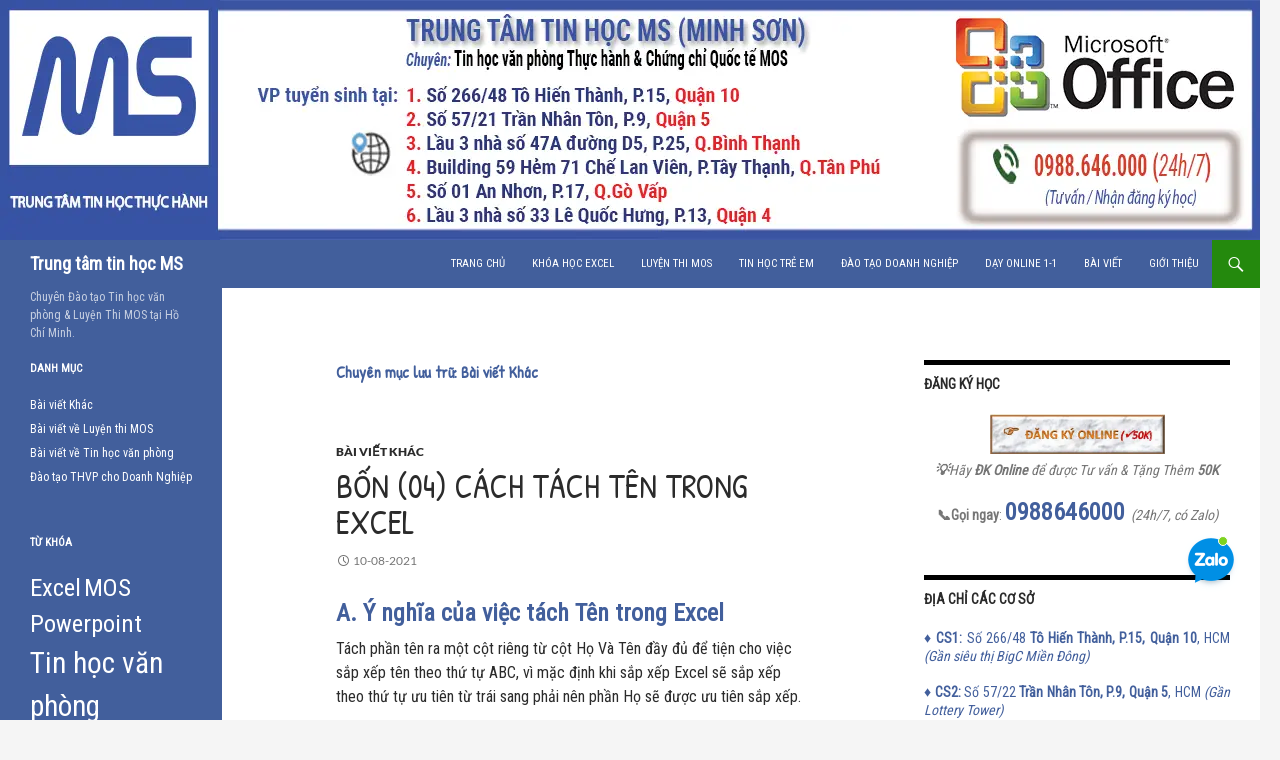

--- FILE ---
content_type: text/html; charset=UTF-8
request_url: https://trungtamtinhocms.com/category/bai-viet-khac/
body_size: 18376
content:
<!DOCTYPE html>
<!--[if IE 7]>
<html class="ie ie7" dir="ltr" lang="vi">
<![endif]-->
<!--[if IE 8]>
<html class="ie ie8" dir="ltr" lang="vi">
<![endif]-->
<!--[if !(IE 7) & !(IE 8)]><!-->
<html dir="ltr" lang="vi">
<!--<![endif]-->
<head>
	<meta charset="UTF-8">
	<meta name="viewport" content="width=device-width, initial-scale=1.0">
	
	<link rel="profile" href="https://gmpg.org/xfn/11">
	<link rel="pingback" href="https://trungtamtinhocms.com/xmlrpc.php">
	<!--[if lt IE 9]>
	<script src="https://trungtamtinhocms.com/wp-content/themes/twentyfourteen/js/html5.js?ver=3.7.0"></script>
	<![endif]-->
		<style>img:is([sizes="auto" i], [sizes^="auto," i]) {contain-intrinsic-size:3000px 1500px}</style>
	
		<!-- All in One SEO 4.8.8 - aioseo.com -->
		<title>Bài viết Khác | Trung tâm tin học MS</title>
	<meta name="robots" content="noindex, max-image-preview:large"/>
	<link rel="canonical" href="https://trungtamtinhocms.com/category/bai-viet-khac/"/>
	<link rel="next" href="https://trungtamtinhocms.com/category/bai-viet-khac/page/2/"/>
	<meta name="generator" content="All in One SEO (AIOSEO) 4.8.8"/>
		<script type="application/ld+json" class="aioseo-schema">
			{"@context":"https:\/\/schema.org","@graph":[{"@type":"BreadcrumbList","@id":"https:\/\/trungtamtinhocms.com\/category\/bai-viet-khac\/#breadcrumblist","itemListElement":[{"@type":"ListItem","@id":"https:\/\/trungtamtinhocms.com#listItem","position":1,"name":"Home","item":"https:\/\/trungtamtinhocms.com","nextItem":{"@type":"ListItem","@id":"https:\/\/trungtamtinhocms.com\/category\/bai-viet-khac\/#listItem","name":"B\u00e0i vi\u1ebft Kh\u00e1c"}},{"@type":"ListItem","@id":"https:\/\/trungtamtinhocms.com\/category\/bai-viet-khac\/#listItem","position":2,"name":"B\u00e0i vi\u1ebft Kh\u00e1c","previousItem":{"@type":"ListItem","@id":"https:\/\/trungtamtinhocms.com#listItem","name":"Home"}}]},{"@type":"CollectionPage","@id":"https:\/\/trungtamtinhocms.com\/category\/bai-viet-khac\/#collectionpage","url":"https:\/\/trungtamtinhocms.com\/category\/bai-viet-khac\/","name":"B\u00e0i vi\u1ebft Kh\u00e1c | Trung t\u00e2m tin h\u1ecdc MS","inLanguage":"vi","isPartOf":{"@id":"https:\/\/trungtamtinhocms.com\/#website"},"breadcrumb":{"@id":"https:\/\/trungtamtinhocms.com\/category\/bai-viet-khac\/#breadcrumblist"}},{"@type":"Organization","@id":"https:\/\/trungtamtinhocms.com\/#organization","name":"Trung t\u00e2m tin h\u1ecdc MS","description":"Chuy\u00ean \u0110\u00e0o t\u1ea1o Tin h\u1ecdc v\u0103n ph\u00f2ng & Luy\u1ec7n Thi MOS t\u1ea1i H\u1ed3 Ch\u00ed Minh.","url":"https:\/\/trungtamtinhocms.com\/"},{"@type":"WebSite","@id":"https:\/\/trungtamtinhocms.com\/#website","url":"https:\/\/trungtamtinhocms.com\/","name":"Trung t\u00e2m tin h\u1ecdc MS","description":"Chuy\u00ean \u0110\u00e0o t\u1ea1o Tin h\u1ecdc v\u0103n ph\u00f2ng & Luy\u1ec7n Thi MOS t\u1ea1i H\u1ed3 Ch\u00ed Minh.","inLanguage":"vi","publisher":{"@id":"https:\/\/trungtamtinhocms.com\/#organization"}}]}
		</script>
		<!-- All in One SEO -->

<link rel="alternate" type="application/rss+xml" title="Dòng thông tin Trung tâm tin học MS &raquo;" href="https://trungtamtinhocms.com/feed/"/>
<link rel="alternate" type="application/rss+xml" title="Trung tâm tin học MS &raquo; Dòng bình luận" href="https://trungtamtinhocms.com/comments/feed/"/>
<link rel="alternate" type="application/rss+xml" title="Dòng thông tin danh mục Trung tâm tin học MS &raquo; Bài viết Khác" href="https://trungtamtinhocms.com/category/bai-viet-khac/feed/"/>
<script>window._wpemojiSettings={"baseUrl":"https:\/\/s.w.org\/images\/core\/emoji\/16.0.1\/72x72\/","ext":".png","svgUrl":"https:\/\/s.w.org\/images\/core\/emoji\/16.0.1\/svg\/","svgExt":".svg","source":{"concatemoji":"https:\/\/trungtamtinhocms.com\/wp-includes\/js\/wp-emoji-release.min.js?ver=c7f43c8c49a1bfed71b0e0a702c7ee37"}};!function(s,n){var o,i,e;function c(e){try{var t={supportTests:e,timestamp:(new Date).valueOf()};sessionStorage.setItem(o,JSON.stringify(t))}catch(e){}}function p(e,t,n){e.clearRect(0,0,e.canvas.width,e.canvas.height),e.fillText(t,0,0);var t=new Uint32Array(e.getImageData(0,0,e.canvas.width,e.canvas.height).data),a=(e.clearRect(0,0,e.canvas.width,e.canvas.height),e.fillText(n,0,0),new Uint32Array(e.getImageData(0,0,e.canvas.width,e.canvas.height).data));return t.every(function(e,t){return e===a[t]})}function u(e,t){e.clearRect(0,0,e.canvas.width,e.canvas.height),e.fillText(t,0,0);for(var n=e.getImageData(16,16,1,1),a=0;a<n.data.length;a++)if(0!==n.data[a])return!1;return!0}function f(e,t,n,a){switch(t){case"flag":return n(e,"\ud83c\udff3\ufe0f\u200d\u26a7\ufe0f","\ud83c\udff3\ufe0f\u200b\u26a7\ufe0f")?!1:!n(e,"\ud83c\udde8\ud83c\uddf6","\ud83c\udde8\u200b\ud83c\uddf6")&&!n(e,"\ud83c\udff4\udb40\udc67\udb40\udc62\udb40\udc65\udb40\udc6e\udb40\udc67\udb40\udc7f","\ud83c\udff4\u200b\udb40\udc67\u200b\udb40\udc62\u200b\udb40\udc65\u200b\udb40\udc6e\u200b\udb40\udc67\u200b\udb40\udc7f");case"emoji":return!a(e,"\ud83e\udedf")}return!1}function g(e,t,n,a){var r="undefined"!=typeof WorkerGlobalScope&&self instanceof WorkerGlobalScope?new OffscreenCanvas(300,150):s.createElement("canvas"),o=r.getContext("2d",{willReadFrequently:!0}),i=(o.textBaseline="top",o.font="600 32px Arial",{});return e.forEach(function(e){i[e]=t(o,e,n,a)}),i}function t(e){var t=s.createElement("script");t.src=e,t.defer=!0,s.head.appendChild(t)}"undefined"!=typeof Promise&&(o="wpEmojiSettingsSupports",i=["flag","emoji"],n.supports={everything:!0,everythingExceptFlag:!0},e=new Promise(function(e){s.addEventListener("DOMContentLoaded",e,{once:!0})}),new Promise(function(t){var n=function(){try{var e=JSON.parse(sessionStorage.getItem(o));if("object"==typeof e&&"number"==typeof e.timestamp&&(new Date).valueOf()<e.timestamp+604800&&"object"==typeof e.supportTests)return e.supportTests}catch(e){}return null}();if(!n){if("undefined"!=typeof Worker&&"undefined"!=typeof OffscreenCanvas&&"undefined"!=typeof URL&&URL.createObjectURL&&"undefined"!=typeof Blob)try{var e="postMessage("+g.toString()+"("+[JSON.stringify(i),f.toString(),p.toString(),u.toString()].join(",")+"));",a=new Blob([e],{type:"text/javascript"}),r=new Worker(URL.createObjectURL(a),{name:"wpTestEmojiSupports"});return void(r.onmessage=function(e){c(n=e.data),r.terminate(),t(n)})}catch(e){}c(n=g(i,f,p,u))}t(n)}).then(function(e){for(var t in e)n.supports[t]=e[t],n.supports.everything=n.supports.everything&&n.supports[t],"flag"!==t&&(n.supports.everythingExceptFlag=n.supports.everythingExceptFlag&&n.supports[t]);n.supports.everythingExceptFlag=n.supports.everythingExceptFlag&&!n.supports.flag,n.DOMReady=!1,n.readyCallback=function(){n.DOMReady=!0}}).then(function(){return e}).then(function(){var e;n.supports.everything||(n.readyCallback(),(e=n.source||{}).concatemoji?t(e.concatemoji):e.wpemoji&&e.twemoji&&(t(e.twemoji),t(e.wpemoji)))}))}((window,document),window._wpemojiSettings);</script>
<style id='wp-emoji-styles-inline-css'>img.wp-smiley,img.emoji{display:inline!important;border:none!important;box-shadow:none!important;height:1em!important;width:1em!important;margin:0 .07em!important;vertical-align:-.1em!important;background:none!important;padding:0!important}</style>
<link rel='stylesheet' id='wp-block-library-css' href='https://trungtamtinhocms.com/wp-includes/css/dist/block-library/style.min.css?ver=c7f43c8c49a1bfed71b0e0a702c7ee37' media='all'/>
<style id='wp-block-library-theme-inline-css'>.wp-block-audio :where(figcaption){color:#555;font-size:13px;text-align:center}.is-dark-theme .wp-block-audio :where(figcaption){color:#ffffffa6}.wp-block-audio{margin:0 0 1em}.wp-block-code{border:1px solid #ccc;border-radius:4px;font-family:Menlo,Consolas,monaco,monospace;padding:.8em 1em}.wp-block-embed :where(figcaption){color:#555;font-size:13px;text-align:center}.is-dark-theme .wp-block-embed :where(figcaption){color:#ffffffa6}.wp-block-embed{margin:0 0 1em}.blocks-gallery-caption{color:#555;font-size:13px;text-align:center}.is-dark-theme .blocks-gallery-caption{color:#ffffffa6}:root :where(.wp-block-image figcaption){color:#555;font-size:13px;text-align:center}.is-dark-theme :root :where(.wp-block-image figcaption){color:#ffffffa6}.wp-block-image{margin:0 0 1em}.wp-block-pullquote{border-bottom:4px solid;border-top:4px solid;color:currentColor;margin-bottom:1.75em}.wp-block-pullquote cite,.wp-block-pullquote footer,.wp-block-pullquote__citation{color:currentColor;font-size:.8125em;font-style:normal;text-transform:uppercase}.wp-block-quote{border-left:.25em solid;margin:0 0 1.75em;padding-left:1em}.wp-block-quote cite,.wp-block-quote footer{color:currentColor;font-size:.8125em;font-style:normal;position:relative}.wp-block-quote:where(.has-text-align-right){border-left:none;border-right:.25em solid;padding-left:0;padding-right:1em}.wp-block-quote:where(.has-text-align-center){border:none;padding-left:0}.wp-block-quote.is-large,.wp-block-quote.is-style-large,.wp-block-quote:where(.is-style-plain){border:none}.wp-block-search .wp-block-search__label{font-weight:700}.wp-block-search__button{border:1px solid #ccc;padding:.375em .625em}:where(.wp-block-group.has-background){padding:1.25em 2.375em}.wp-block-separator.has-css-opacity{opacity:.4}.wp-block-separator{border:none;border-bottom:2px solid;margin-left:auto;margin-right:auto}.wp-block-separator.has-alpha-channel-opacity{opacity:1}.wp-block-separator:not(.is-style-wide):not(.is-style-dots){width:100px}.wp-block-separator.has-background:not(.is-style-dots){border-bottom:none;height:1px}.wp-block-separator.has-background:not(.is-style-wide):not(.is-style-dots){height:2px}.wp-block-table{margin:0 0 1em}.wp-block-table td,.wp-block-table th{word-break:normal}.wp-block-table :where(figcaption){color:#555;font-size:13px;text-align:center}.is-dark-theme .wp-block-table :where(figcaption){color:#ffffffa6}.wp-block-video :where(figcaption){color:#555;font-size:13px;text-align:center}.is-dark-theme .wp-block-video :where(figcaption){color:#ffffffa6}.wp-block-video{margin:0 0 1em}:root :where(.wp-block-template-part.has-background){margin-bottom:0;margin-top:0;padding:1.25em 2.375em}</style>
<style id='classic-theme-styles-inline-css'>.wp-block-button__link{color:#fff;background-color:#32373c;border-radius:9999px;box-shadow:none;text-decoration:none;padding:calc(.667em + 2px) calc(1.333em + 2px);font-size:1.125em}.wp-block-file__button{background:#32373c;color:#fff;text-decoration:none}</style>
<style id='global-styles-inline-css'>:root{--wp--preset--aspect-ratio--square:1;--wp--preset--aspect-ratio--4-3: 4/3;--wp--preset--aspect-ratio--3-4: 3/4;--wp--preset--aspect-ratio--3-2: 3/2;--wp--preset--aspect-ratio--2-3: 2/3;--wp--preset--aspect-ratio--16-9: 16/9;--wp--preset--aspect-ratio--9-16: 9/16;--wp--preset--color--black:#000;--wp--preset--color--cyan-bluish-gray:#abb8c3;--wp--preset--color--white:#fff;--wp--preset--color--pale-pink:#f78da7;--wp--preset--color--vivid-red:#cf2e2e;--wp--preset--color--luminous-vivid-orange:#ff6900;--wp--preset--color--luminous-vivid-amber:#fcb900;--wp--preset--color--light-green-cyan:#7bdcb5;--wp--preset--color--vivid-green-cyan:#00d084;--wp--preset--color--pale-cyan-blue:#8ed1fc;--wp--preset--color--vivid-cyan-blue:#0693e3;--wp--preset--color--vivid-purple:#9b51e0;--wp--preset--color--green:#24890d;--wp--preset--color--dark-gray:#2b2b2b;--wp--preset--color--medium-gray:#767676;--wp--preset--color--light-gray:#f5f5f5;--wp--preset--gradient--vivid-cyan-blue-to-vivid-purple:linear-gradient(135deg,rgba(6,147,227,1) 0%,#9b51e0 100%);--wp--preset--gradient--light-green-cyan-to-vivid-green-cyan:linear-gradient(135deg,#7adcb4 0%,#00d082 100%);--wp--preset--gradient--luminous-vivid-amber-to-luminous-vivid-orange:linear-gradient(135deg,rgba(252,185,0,1) 0%,rgba(255,105,0,1) 100%);--wp--preset--gradient--luminous-vivid-orange-to-vivid-red:linear-gradient(135deg,rgba(255,105,0,1) 0%,#cf2e2e 100%);--wp--preset--gradient--very-light-gray-to-cyan-bluish-gray:linear-gradient(135deg,#eee 0%,#a9b8c3 100%);--wp--preset--gradient--cool-to-warm-spectrum:linear-gradient(135deg,#4aeadc 0%,#9778d1 20%,#cf2aba 40%,#ee2c82 60%,#fb6962 80%,#fef84c 100%);--wp--preset--gradient--blush-light-purple:linear-gradient(135deg,#ffceec 0%,#9896f0 100%);--wp--preset--gradient--blush-bordeaux:linear-gradient(135deg,#fecda5 0%,#fe2d2d 50%,#6b003e 100%);--wp--preset--gradient--luminous-dusk:linear-gradient(135deg,#ffcb70 0%,#c751c0 50%,#4158d0 100%);--wp--preset--gradient--pale-ocean:linear-gradient(135deg,#fff5cb 0%,#b6e3d4 50%,#33a7b5 100%);--wp--preset--gradient--electric-grass:linear-gradient(135deg,#caf880 0%,#71ce7e 100%);--wp--preset--gradient--midnight:linear-gradient(135deg,#020381 0%,#2874fc 100%);--wp--preset--font-size--small:13px;--wp--preset--font-size--medium:20px;--wp--preset--font-size--large:36px;--wp--preset--font-size--x-large:42px;--wp--preset--spacing--20:.44rem;--wp--preset--spacing--30:.67rem;--wp--preset--spacing--40:1rem;--wp--preset--spacing--50:1.5rem;--wp--preset--spacing--60:2.25rem;--wp--preset--spacing--70:3.38rem;--wp--preset--spacing--80:5.06rem;--wp--preset--shadow--natural:6px 6px 9px rgba(0,0,0,.2);--wp--preset--shadow--deep:12px 12px 50px rgba(0,0,0,.4);--wp--preset--shadow--sharp:6px 6px 0 rgba(0,0,0,.2);--wp--preset--shadow--outlined:6px 6px 0 -3px rgba(255,255,255,1) , 6px 6px rgba(0,0,0,1);--wp--preset--shadow--crisp:6px 6px 0 rgba(0,0,0,1)}:where(.is-layout-flex){gap:.5em}:where(.is-layout-grid){gap:.5em}body .is-layout-flex{display:flex}.is-layout-flex{flex-wrap:wrap;align-items:center}.is-layout-flex > :is(*, div){margin:0}body .is-layout-grid{display:grid}.is-layout-grid > :is(*, div){margin:0}:where(.wp-block-columns.is-layout-flex){gap:2em}:where(.wp-block-columns.is-layout-grid){gap:2em}:where(.wp-block-post-template.is-layout-flex){gap:1.25em}:where(.wp-block-post-template.is-layout-grid){gap:1.25em}.has-black-color{color:var(--wp--preset--color--black)!important}.has-cyan-bluish-gray-color{color:var(--wp--preset--color--cyan-bluish-gray)!important}.has-white-color{color:var(--wp--preset--color--white)!important}.has-pale-pink-color{color:var(--wp--preset--color--pale-pink)!important}.has-vivid-red-color{color:var(--wp--preset--color--vivid-red)!important}.has-luminous-vivid-orange-color{color:var(--wp--preset--color--luminous-vivid-orange)!important}.has-luminous-vivid-amber-color{color:var(--wp--preset--color--luminous-vivid-amber)!important}.has-light-green-cyan-color{color:var(--wp--preset--color--light-green-cyan)!important}.has-vivid-green-cyan-color{color:var(--wp--preset--color--vivid-green-cyan)!important}.has-pale-cyan-blue-color{color:var(--wp--preset--color--pale-cyan-blue)!important}.has-vivid-cyan-blue-color{color:var(--wp--preset--color--vivid-cyan-blue)!important}.has-vivid-purple-color{color:var(--wp--preset--color--vivid-purple)!important}.has-black-background-color{background-color:var(--wp--preset--color--black)!important}.has-cyan-bluish-gray-background-color{background-color:var(--wp--preset--color--cyan-bluish-gray)!important}.has-white-background-color{background-color:var(--wp--preset--color--white)!important}.has-pale-pink-background-color{background-color:var(--wp--preset--color--pale-pink)!important}.has-vivid-red-background-color{background-color:var(--wp--preset--color--vivid-red)!important}.has-luminous-vivid-orange-background-color{background-color:var(--wp--preset--color--luminous-vivid-orange)!important}.has-luminous-vivid-amber-background-color{background-color:var(--wp--preset--color--luminous-vivid-amber)!important}.has-light-green-cyan-background-color{background-color:var(--wp--preset--color--light-green-cyan)!important}.has-vivid-green-cyan-background-color{background-color:var(--wp--preset--color--vivid-green-cyan)!important}.has-pale-cyan-blue-background-color{background-color:var(--wp--preset--color--pale-cyan-blue)!important}.has-vivid-cyan-blue-background-color{background-color:var(--wp--preset--color--vivid-cyan-blue)!important}.has-vivid-purple-background-color{background-color:var(--wp--preset--color--vivid-purple)!important}.has-black-border-color{border-color:var(--wp--preset--color--black)!important}.has-cyan-bluish-gray-border-color{border-color:var(--wp--preset--color--cyan-bluish-gray)!important}.has-white-border-color{border-color:var(--wp--preset--color--white)!important}.has-pale-pink-border-color{border-color:var(--wp--preset--color--pale-pink)!important}.has-vivid-red-border-color{border-color:var(--wp--preset--color--vivid-red)!important}.has-luminous-vivid-orange-border-color{border-color:var(--wp--preset--color--luminous-vivid-orange)!important}.has-luminous-vivid-amber-border-color{border-color:var(--wp--preset--color--luminous-vivid-amber)!important}.has-light-green-cyan-border-color{border-color:var(--wp--preset--color--light-green-cyan)!important}.has-vivid-green-cyan-border-color{border-color:var(--wp--preset--color--vivid-green-cyan)!important}.has-pale-cyan-blue-border-color{border-color:var(--wp--preset--color--pale-cyan-blue)!important}.has-vivid-cyan-blue-border-color{border-color:var(--wp--preset--color--vivid-cyan-blue)!important}.has-vivid-purple-border-color{border-color:var(--wp--preset--color--vivid-purple)!important}.has-vivid-cyan-blue-to-vivid-purple-gradient-background{background:var(--wp--preset--gradient--vivid-cyan-blue-to-vivid-purple)!important}.has-light-green-cyan-to-vivid-green-cyan-gradient-background{background:var(--wp--preset--gradient--light-green-cyan-to-vivid-green-cyan)!important}.has-luminous-vivid-amber-to-luminous-vivid-orange-gradient-background{background:var(--wp--preset--gradient--luminous-vivid-amber-to-luminous-vivid-orange)!important}.has-luminous-vivid-orange-to-vivid-red-gradient-background{background:var(--wp--preset--gradient--luminous-vivid-orange-to-vivid-red)!important}.has-very-light-gray-to-cyan-bluish-gray-gradient-background{background:var(--wp--preset--gradient--very-light-gray-to-cyan-bluish-gray)!important}.has-cool-to-warm-spectrum-gradient-background{background:var(--wp--preset--gradient--cool-to-warm-spectrum)!important}.has-blush-light-purple-gradient-background{background:var(--wp--preset--gradient--blush-light-purple)!important}.has-blush-bordeaux-gradient-background{background:var(--wp--preset--gradient--blush-bordeaux)!important}.has-luminous-dusk-gradient-background{background:var(--wp--preset--gradient--luminous-dusk)!important}.has-pale-ocean-gradient-background{background:var(--wp--preset--gradient--pale-ocean)!important}.has-electric-grass-gradient-background{background:var(--wp--preset--gradient--electric-grass)!important}.has-midnight-gradient-background{background:var(--wp--preset--gradient--midnight)!important}.has-small-font-size{font-size:var(--wp--preset--font-size--small)!important}.has-medium-font-size{font-size:var(--wp--preset--font-size--medium)!important}.has-large-font-size{font-size:var(--wp--preset--font-size--large)!important}.has-x-large-font-size{font-size:var(--wp--preset--font-size--x-large)!important}:where(.wp-block-post-template.is-layout-flex){gap:1.25em}:where(.wp-block-post-template.is-layout-grid){gap:1.25em}:where(.wp-block-columns.is-layout-flex){gap:2em}:where(.wp-block-columns.is-layout-grid){gap:2em}:root :where(.wp-block-pullquote){font-size:1.5em;line-height:1.6}</style>
<link rel='stylesheet' id='cmoz-style-css' href='https://trungtamtinhocms.com/wp-content/plugins/contact-me-on-zalo/assets/css/style-1.css?ver=1.0.4' media='all'/>
<link rel='stylesheet' id='crp-style-text-only-css' href='https://trungtamtinhocms.com/wp-content/plugins/contextual-related-posts/css/text-only.min.css?ver=4.1.0' media='all'/>
<link rel='stylesheet' id='ez-toc-css' href='https://trungtamtinhocms.com/wp-content/plugins/easy-table-of-contents/assets/css/screen.min.css?ver=2.0.76' media='all'/>
<style id='ez-toc-inline-css'>div#ez-toc-container .ez-toc-title{font-size:12pt}div#ez-toc-container .ez-toc-title{font-weight:500}div#ez-toc-container ul li,div#ez-toc-container ul li a{font-size:12pt}div#ez-toc-container ul li,div#ez-toc-container ul li a{font-weight:500}div#ez-toc-container nav ul ul li{font-size:11pt}</style>
<link rel='stylesheet' id='twentyfourteen-lato-css' href='https://trungtamtinhocms.com/wp-content/themes/twentyfourteen/fonts/font-lato.css?ver=20230328' media='all'/>
<link rel='stylesheet' id='genericons-css' href='https://trungtamtinhocms.com/wp-content/themes/twentyfourteen/genericons/genericons.css?ver=3.0.3' media='all'/>
<link rel='stylesheet' id='twentyfourteen-style-css' href='https://trungtamtinhocms.com/wp-content/themes/twentyfourteen/style.css?ver=20241112' media='all'/>
<link rel='stylesheet' id='twentyfourteen-block-style-css' href='https://trungtamtinhocms.com/wp-content/themes/twentyfourteen/css/blocks.css?ver=20240708' media='all'/>
<!--[if lt IE 9]>
<link rel='stylesheet' id='twentyfourteen-ie-css' href='https://trungtamtinhocms.com/wp-content/themes/twentyfourteen/css/ie.css?ver=20140711' media='all' />
<![endif]-->
<link rel='stylesheet' id='mediaelement-css' href='https://trungtamtinhocms.com/wp-includes/js/mediaelement/mediaelementplayer-legacy.min.css?ver=4.2.17' media='all'/>
<link rel='stylesheet' id='wp-mediaelement-css' href='https://trungtamtinhocms.com/wp-includes/js/mediaelement/wp-mediaelement.min.css?ver=c7f43c8c49a1bfed71b0e0a702c7ee37' media='all'/>
<link rel='stylesheet' id='call-now-button-modern-style-css' href='https://trungtamtinhocms.com/wp-content/plugins/call-now-button/resources/style/modern.css?ver=1.5.4' media='all'/>
<script id="jquery-core-js-extra">var pysFacebookRest={"restApiUrl":"https:\/\/trungtamtinhocms.com\/wp-json\/pys-facebook\/v1\/event","debug":""};</script>
<script src="https://trungtamtinhocms.com/wp-includes/js/jquery/jquery.min.js?ver=3.7.1" id="jquery-core-js"></script>
<script src="https://trungtamtinhocms.com/wp-includes/js/jquery/jquery-migrate.min.js?ver=3.4.1" id="jquery-migrate-js"></script>
<script src="https://trungtamtinhocms.com/wp-content/themes/twentyfourteen/js/functions.js?ver=20230526" id="twentyfourteen-script-js" defer data-wp-strategy="defer"></script>
<link rel="https://api.w.org/" href="https://trungtamtinhocms.com/wp-json/"/><link rel="alternate" title="JSON" type="application/json" href="https://trungtamtinhocms.com/wp-json/wp/v2/categories/1"/>	<link rel="preconnect" href="https://fonts.googleapis.com">
	<link rel="preconnect" href="https://fonts.gstatic.com">
	<link href='https://fonts.googleapis.com/css2?display=swap&family=Roboto+Condensed:wght@300;400&family=Patrick+Hand' rel='stylesheet'>	<style id="egf-frontend-styles" type="text/css">h6{font-family:'Roboto Condensed',sans-serif;font-style:normal;font-weight:300}p{font-family:'Roboto Condensed',sans-serif;font-style:normal;font-weight:400}h1{color:#425f9c;font-family:'Patrick Hand',sans-serif;font-style:normal;font-weight:400}h2{color:#425f9c;font-family:'Roboto Condensed',sans-serif;font-style:normal;font-weight:400}h3{color:#425f9c;font-family:'Roboto Condensed',sans-serif;font-style:normal;font-weight:400}h4{font-family:'Roboto Condensed',sans-serif;font-style:normal;font-weight:400}h5{font-family:'Roboto Condensed',sans-serif;font-style:normal;font-weight:300}</style>
	
<!-- Google tag (gtag.js) -- Thêm 05.12.2023 cho Google Analytic -->
<script async src="https://www.googletagmanager.com/gtag/js?id=G-SXS22P2M83"></script>
<script>window.dataLayer=window.dataLayer||[];function gtag(){dataLayer.push(arguments);}gtag('js',new Date());gtag('config','G-SXS22P2M83');</script>


<!-- Meta Pixel Code -- xác minh tên miền - 26.02.2025 cho ms.com -->
<meta name="facebook-domain-verification" content="6ds9hju6zpnh8n5ep2waa5d4uhoxif"/>

<!-- Zalo Pixel Code -- Thêm 2025.11.03 -->
<script async="" src="https://s.zzcdn.me/ztr/ztracker.js?id=7391142447507734528"></script>


<!-- Meta Pixel Code -- Cài lại từ 26.02.2025 cho ms.com -->
<script>!function(f,b,e,v,n,t,s){if(f.fbq)return;n=f.fbq=function(){n.callMethod?n.callMethod.apply(n,arguments):n.queue.push(arguments)};if(!f._fbq)f._fbq=n;n.push=n;n.loaded=!0;n.version='2.0';n.queue=[];t=b.createElement(e);t.async=!0;t.src=v;s=b.getElementsByTagName(e)[0];s.parentNode.insertBefore(t,s)}(window,document,'script','https://connect.facebook.net/en_US/fbevents.js');fbq('init','193967837685250');fbq('track','PageView');</script>
<noscript><img height="1" width="1" style="display:none" src="https://www.facebook.com/tr?id=193967837685250&ev=PageView&noscript=1"/></noscript>
<!-- End Meta Pixel Code -->

<!-- Google Tag Manager -- Thành Thêm 13.04.2025 -->
<script>(function(w,d,s,l,i){w[l]=w[l]||[];w[l].push({'gtm.start':new Date().getTime(),event:'gtm.js'});var f=d.getElementsByTagName(s)[0],j=d.createElement(s),dl=l!='dataLayer'?'&l='+l:'';j.async=true;j.src='https://www.googletagmanager.com/gtm.js?id='+i+dl;f.parentNode.insertBefore(j,f);})(window,document,'script','dataLayer','GTM-T6HRLZQ');</script>
<!-- End Google Tag Manager -->




</head>

<body data-rsssl=1 class="archive category category-bai-viet-khac category-1 wp-embed-responsive wp-theme-twentyfourteen header-image list-view footer-widgets">

<!-- Google Tag Manager (noscript) -- Thành Thêm 13.04.2025-->
<noscript><iframe src="https://www.googletagmanager.com/ns.html?id=GTM-T6HRLZQ" height="0" width="0" style="display:none;visibility:hidden"></iframe></noscript>
<!-- End Google Tag Manager (noscript) -->

<div id="page" class="hfeed site">
		<div id="site-header">
		<a href="https://trungtamtinhocms.com/" rel="home">
			<img src="https://trungtamtinhocms.com/wp-content/uploads/2025/05/Trung_Tam_Tin_Hoc_MS.webp" width="1260" height="240" alt="Trung tâm tin học MS" srcset="https://trungtamtinhocms.com/wp-content/uploads/2025/05/Trung_Tam_Tin_Hoc_MS.webp 1260w, https://trungtamtinhocms.com/wp-content/uploads/2025/05/Trung_Tam_Tin_Hoc_MS-300x57.webp 300w, https://trungtamtinhocms.com/wp-content/uploads/2025/05/Trung_Tam_Tin_Hoc_MS-600x114.webp 600w" sizes="(max-width: 1260px) 100vw, 1260px" decoding="async" fetchpriority="high"/>		</a>
	</div>
	
	<header id="masthead" class="site-header">
		<div class="header-main">
			<h4 class="site-title"><a href="https://trungtamtinhocms.com/" rel="home">Trung tâm tin học MS</a></h4>

			<div class="search-toggle">
				<a href="#search-container" class="screen-reader-text" aria-expanded="false" aria-controls="search-container">
					Tìm kiếm				</a>
			</div>

			<nav id="primary-navigation" class="site-navigation primary-navigation">
				<button class="menu-toggle">Trình đơn cơ sở</button>
				<a class="screen-reader-text skip-link" href="#content">
					Chuyển đến nội dung				</a>
				<div class="menu-mainmenu-container"><ul id="primary-menu" class="nav-menu"><li id="menu-item-43" class="menu-item menu-item-type-post_type menu-item-object-page menu-item-home menu-item-43"><a href="https://trungtamtinhocms.com/">Trang chủ</a></li>
<li id="menu-item-1992" class="menu-item menu-item-type-post_type menu-item-object-page menu-item-1992"><a href="https://trungtamtinhocms.com/khoa-hoc-excel/">Khóa học Excel</a></li>
<li id="menu-item-68" class="menu-item menu-item-type-post_type menu-item-object-page menu-item-68"><a href="https://trungtamtinhocms.com/luyen-thi-mos/">Luyện thi MOS</a></li>
<li id="menu-item-917" class="menu-item menu-item-type-post_type menu-item-object-page menu-item-917"><a href="https://trungtamtinhocms.com/tin-hoc-tre-em/">Tin học Trẻ Em</a></li>
<li id="menu-item-395" class="menu-item menu-item-type-post_type menu-item-object-page menu-item-395"><a href="https://trungtamtinhocms.com/dao-tao-tin-hoc-van-phong-cho-cac-doanh-nghiep/">Đào tạo Doanh nghiệp</a></li>
<li id="menu-item-1527" class="menu-item menu-item-type-post_type menu-item-object-page menu-item-1527"><a href="https://trungtamtinhocms.com/day-kem-online-1-1/">Dạy Online 1-1</a></li>
<li id="menu-item-78" class="menu-item menu-item-type-post_type menu-item-object-page current_page_parent menu-item-78"><a href="https://trungtamtinhocms.com/bai-viet/">Bài viết</a></li>
<li id="menu-item-67" class="menu-item menu-item-type-post_type menu-item-object-page menu-item-67"><a href="https://trungtamtinhocms.com/gioi-thieu-trung-tam-tin-hoc-ms/">Giới thiệu</a></li>
</ul></div>			</nav>
		</div>

		<div id="search-container" class="search-box-wrapper hide">
			<div class="search-box">
				<form role="search" method="get" class="search-form" action="https://trungtamtinhocms.com/">
				<label>
					<span class="screen-reader-text">Tìm kiếm cho:</span>
					<input type="search" class="search-field" placeholder="Tìm kiếm &hellip;" value="" name="s"/>
				</label>
				<input type="submit" class="search-submit" value="Tìm kiếm"/>
			</form>			</div>
		</div>
	</header><!-- #masthead -->

	<div id="main" class="site-main">

	<section id="primary" class="content-area">
		<div id="content" class="site-content" role="main">

			
			<header class="archive-header">
				<h1 class="archive-title">
				Chuyên mục lưu trữ: Bài viết Khác				</h1>

							</header><!-- .archive-header -->

				
<article id="post-1458" class="post-1458 post type-post status-publish format-standard hentry category-bai-viet-khac">
	
	<header class="entry-header">
				<div class="entry-meta">
			<span class="cat-links"><a href="https://trungtamtinhocms.com/category/bai-viet-khac/" rel="category tag">Bài viết Khác</a></span>
		</div>
			<h1 class="entry-title"><a href="https://trungtamtinhocms.com/bon-04-cach-tach-ten-trong-excel/" rel="bookmark">Bốn (04) cách tách Tên trong Excel</a></h1>
		<div class="entry-meta">
			<span class="entry-date"><a href="https://trungtamtinhocms.com/bon-04-cach-tach-ten-trong-excel/" rel="bookmark"><time class="entry-date" datetime="2021-08-10T18:50:41+07:00">10-08-2021</time></a></span> <span class="byline"><span class="author vcard"><a class="url fn n" href="https://trungtamtinhocms.com/author/thanhtv/" rel="author">Trung tâm tin học MS Admin</a></span></span>		</div><!-- .entry-meta -->
	</header><!-- .entry-header -->

		<div class="entry-content">
		<h2><strong>A. Ý nghĩa của việc tách Tên trong Excel</strong></h2>
<p>Tách phần tên ra một cột riêng từ cột Họ Và Tên đầy đủ để tiện cho việc sắp xếp tên theo thứ tự ABC, vì mặc định khi sắp xếp Excel sẽ sắp xếp theo thứ tự ưu tiên từ trái sang phải nên phần Họ sẽ được ưu tiên sắp xếp.</p>
<h2><strong>B</strong>. <strong>Cách thực hiện</strong></h2>
<p>Hiện có <strong>04 cách</strong> thực hiện được công việc này, tùy kỹ năng Excel của bạn có thể chọn cách phù hợp nhất. <strong>Cách 1</strong> là dễ nhất và hy vọng ai cũng có thể làm được.</p>
<h3><strong>Cách 1: Dùng công cụ tìm và thay thế (Replace) của Excel</strong></h3>
<ol>
<li>Tạo 2 cột <strong>Họ đệm</strong> và <strong>Tên</strong></li>
<li>Copy <strong>cột gốc đầy đủ</strong> sang <strong>cột tên</strong></li>
<li>Chọn <strong>cột tên</strong>, chọn chức năng<strong> tìm kiếm và thay thế</strong> (<strong>CTRL + H</strong>)</li>
</ol>
<p>&#8211; Tìm: <strong>&#8220;* &#8220;</strong> -&gt; Từ và khoảng cách sau từ</p>
<p>&#8211; Thay: &#8220;&#8221; -&gt; Thay bằng <strong>trống</strong> (tức xóa đi hết phần trước, chỉ giữ lại từ cuối cùng)</p>
<ol start="4">
<li><strong>Cột Họ đệm</strong>: dùng hàm <strong>LEFT</strong> lấy đến trước phần tên</li>
</ol>
<p style="text-align: center;"><strong>C2= LEFT(B2, LEN(B2) &#8211; LEN(D2) -1 )</strong></p>
<p style="text-align: center;"><em>(Ví dụ: B2 là cột họ và tên đầy đủ, C2: họ đệm, D2: tên được tách ở bước 3)</em></p>
<p style="text-align: center;"><img decoding="async" class="size-full wp-image-1460 alignnone" src="https://trungtamtinhocms.com/wp-content/uploads/2021/08/Anh01_Replace.png" alt="" width="600" height="396" srcset="https://trungtamtinhocms.com/wp-content/uploads/2021/08/Anh01_Replace.png 600w, https://trungtamtinhocms.com/wp-content/uploads/2021/08/Anh01_Replace-300x198.png 300w" sizes="(max-width: 600px) 100vw, 600px"/></p>
<h3><strong>Cách 2: Dùng kết hợp các hàm FIND, SUBSTITUDE, LEN, RIGHT</strong></h3>
<ol>
<li>Tạo 2 cột<strong> Họ đệm (C)</strong> và <strong>Tên (D)</strong>, tạo xong để trống</li>
<li>Cột <strong>Tên</strong>:</li>
</ol>
<p style="text-align: center;"><strong>D2 =  RIGHT(B2,LEN(B2)-FIND(&#8220;#&#8221;,SUBSTITUTE(B2,&#8221; &#8220;,&#8221;#&#8221;,LEN(B2)-LEN(SUBSTITUTE(B2,&#8221; &#8220;,&#8221;&#8221;)))))</strong></p>
<p>-&gt; Công thức này<strong> khá lằng nhằng</strong> nếu bạn nào muốn hiểu có thể nôm na như sau:</p>
<p>&#8211; <strong>Tên</strong> sẽ là <strong>từ cuối cùng</strong> (phải cùng) nên dùng Hàm RIGHT để lấy từ sau ký tự CÁCH cuối cùng trở đi.</p>
<p>&#8211; Nên khó nhất là làm sao xác định được &lt;Vị trí của  ký tự CÁCH cuối cùng&gt;, cách tìm như sau:</p>
<p>+ Xác định &lt;Số ký tự CÁCH&gt; trong chuỗi:  = LEN(B2)-LEN(SUBSTITUTE(B2,&#8221; &#8220;,&#8221;&#8221;)</p>
<p>+ Đánh dấu ký tự CÁCH cuối bằng dấu &#8220;#&#8221;:  = SUBSTITUTE(B2,&#8221; &#8220;,&#8221;#&#8221;, &lt;Số ký tự CÁCH&gt; )<br/>
+ Tìm được &lt;Vị trí của  ký tự CÁCH cuối cùng&gt;: = FIND(&#8220;#&#8221;, &lt;Chuỗi đã đánh dấu #&gt;)</p>
<p>&#8211; Sau khi tìm được Vị trị CÁCH cuối cùng thì lấy được Tên: RIGHT(B2,LEN(B2) &#8211; &lt;Vị trí CÁCH cuối cùng)</p>
<p>3. Cột<strong> Họ đệm</strong>: dùng hàm <strong>LEFT</strong> lấy đến trước phần tên <em>(giống cách 1)</em></p>
<p style="text-align: center;"><strong>C2= LEFT(B2, LEN(B2) &#8211; LEN(D2) -1 )<br/>
</strong><img decoding="async" class="aligncenter wp-image-1462 size-full" src="https://trungtamtinhocms.com/wp-content/uploads/2021/08/Anh02_Substitute.png" alt="" width="600" height="299" srcset="https://trungtamtinhocms.com/wp-content/uploads/2021/08/Anh02_Substitute.png 600w, https://trungtamtinhocms.com/wp-content/uploads/2021/08/Anh02_Substitute-300x150.png 300w" sizes="(max-width: 600px) 100vw, 600px"/></p>
<h3><strong>Cách 3: sử dụng Flash Fill của Excel <em>(2013 trở lên</em>)</strong></h3>
<p><strong>&#8211;</strong> Thêm 2 cột &#8220;<strong>Họ Đệm</strong>&#8221; và &#8220;<strong>Tên</strong>&#8221; sau cột họ và tên đầy đủ</p>
<p>&#8211; Dòng đầu tiên nhập <strong>MẪU</strong> để Excel làm theo</p>
<p>+ Họ: nhập &#8220;<strong>Bùi Kiều</strong>&#8221;</p>
<p>+ Tên: nhập &#8220;<strong>Chinh</strong>&#8221;</p>
<p>&#8211; Cho con trỏ vào ô đầu tiên của cột Tên, chọn <strong>Data -&gt; Flash fill</strong></p>
<p>&#8211; Cho con trỏ vào ô đầu tiên của cột Họ, chọn <strong>Data -&gt; Flash fill</strong></p>
<p style="text-align: center;"><img loading="lazy" decoding="async" class="aligncenter wp-image-1463 size-full" src="https://trungtamtinhocms.com/wp-content/uploads/2021/08/Anh03_FlashFill.png" alt="" width="600" height="390" srcset="https://trungtamtinhocms.com/wp-content/uploads/2021/08/Anh03_FlashFill.png 600w, https://trungtamtinhocms.com/wp-content/uploads/2021/08/Anh03_FlashFill-300x195.png 300w" sizes="auto, (max-width: 600px) 100vw, 600px"/></p>
<h3><strong>Cách 4:  Dùng VBA viết hàm UDF để sử dụng trong Excel</strong></h3>
<p>VBA thì bạn có thể viết theo ý của bạn được, nên ở đây Admin chỉ ví dụ một hàm tự viết <em>(UDF: User Define Function)</em> để lấy tên.</p>
<p><strong> </strong><strong>&#8216; Ví dụ: Code VBA cho hàm UDF_LayTen</strong></p>
<p><span style="color: #008000;">Function UDF_LayTen(HoVaTen As String) As String</span></p>
<p style="padding-left: 40px;"><span style="color: #008000;">Dim i As Integer</span></p>
<p style="padding-left: 40px;"><span style="color: #008000;">HoVaTen = Trim(HoVaTen)</span></p>
<p style="padding-left: 40px;"><span style="color: #008000;">i = Len(HoVaTen)</span></p>
<p style="padding-left: 40px;"><span style="color: #008000;">While i &gt; 0</span></p>
<p style="padding-left: 80px;"><span style="color: #008000;">If Mid(HoVaTen, i, 1) = &#8221; &#8221; Then</span></p>
<p style="padding-left: 120px;"><span style="color: #008000;">GoTo Done</span></p>
<p style="padding-left: 80px;"><span style="color: #008000;">End If</span></p>
<p style="padding-left: 80px;"><span style="color: #008000;">i = i &#8211; 1</span></p>
<p style="padding-left: 40px;"><span style="color: #008000;">Wend</span></p>
<p><span style="color: #008000;">Done:</span></p>
<p style="padding-left: 40px;"><span style="color: #008000;">UDF_LayTen = Right(HoVaTen, Len(HoVaTen) &#8211; i)</span></p>
<p><span style="color: #008000;">End Function</span></p>
<p>&#8211; <strong>Sử dụng</strong>: gọi hàm UDF giống hàm Excel</p>
<p style="text-align: center;"><strong>D2= UDF_LayTen(B2)<br/>
</strong></p>
<p style="text-align: center;"><img loading="lazy" decoding="async" class="aligncenter wp-image-1464 size-full" src="https://trungtamtinhocms.com/wp-content/uploads/2021/08/Anh04_VBA.png" alt="" width="600" height="335" srcset="https://trungtamtinhocms.com/wp-content/uploads/2021/08/Anh04_VBA.png 600w, https://trungtamtinhocms.com/wp-content/uploads/2021/08/Anh04_VBA-300x168.png 300w" sizes="auto, (max-width: 600px) 100vw, 600px"/></p>
<p>***</p>
<p>Quay về <a title="Khóa học &amp; Lịch học" href="https://trungtamtinhocms.com/"><strong>Trang chủ</strong></a></p>
<p><a href="http://trungtamtinhocms.vn/DKOnline.aspx?from=K01"><strong>Đăng ký Online</strong></a> trước khi đến học để được tặng <strong>50K</strong>!</p>
<p>***</p>
<p>Cảm ơn Bạn đã đọc bài viết.</p>
	</div><!-- .entry-content -->
	
	</article><!-- #post-1458 -->

<article id="post-1140" class="post-1140 post type-post status-publish format-standard hentry category-bai-viet-khac category-bai-viet-mos">
	
	<header class="entry-header">
				<div class="entry-meta">
			<span class="cat-links"><a href="https://trungtamtinhocms.com/category/bai-viet-khac/" rel="category tag">Bài viết Khác</a>,<a href="https://trungtamtinhocms.com/category/bai-viet-mos/" rel="category tag">Bài viết về Luyện thi MOS</a></span>
		</div>
			<h1 class="entry-title"><a href="https://trungtamtinhocms.com/noi-dung-khoa-hoc-luyen-thi-mos-m02/" rel="bookmark">Nội dung khóa M02: Thực hành + Luyện thi MOS cho 01 môn Word, Excel, Powerpoint</a></h1>
		<div class="entry-meta">
			<span class="entry-date"><a href="https://trungtamtinhocms.com/noi-dung-khoa-hoc-luyen-thi-mos-m02/" rel="bookmark"><time class="entry-date" datetime="2019-10-26T23:27:19+07:00">26-10-2019</time></a></span> <span class="byline"><span class="author vcard"><a class="url fn n" href="https://trungtamtinhocms.com/author/thanhtv/" rel="author">Trung tâm tin học MS Admin</a></span></span>		</div><!-- .entry-meta -->
	</header><!-- .entry-header -->

		<div class="entry-content">
		<p style="text-align: justify;"><strong>Trung tâm tin học MS </strong>đào tạo theo phương pháp hướng dẫn thực hành trực tiếp theo khả năng của từng học viên, giúp học viên học được thoải mái và hiệu quả. Nội dung học sẽ nặng về <strong>thực hành thực tế</strong> đảm bảo học viên học xong có thể làm thực tế được.<br/>
Ngoài ra Trung tâm Tin học MS còn là <strong>đối tác Luyện Thi Chứng Chỉ Quốc Tế MOS &amp; IC3 với IIG</strong> từ năm 2016 đến nay. Trung tâm đã giúp cho hàng nghìn học viên thi đỗ được chứng chỉ MOS cho các môn Word, Excel và Powerpoint trên <strong>phiên bản 2019/2016/2013</strong>.</p>
<p><img loading="lazy" decoding="async" class="size-full wp-image-1681 aligncenter" src="https://trungtamtinhocms.com/wp-content/uploads/2019/10/CC_MOS_Excel_2019_450.jpg" alt="Chứng Chỉ MOS Excel 2019" width="450" height="347" srcset="https://trungtamtinhocms.com/wp-content/uploads/2019/10/CC_MOS_Excel_2019_450.jpg 450w, https://trungtamtinhocms.com/wp-content/uploads/2019/10/CC_MOS_Excel_2019_450-300x231.jpg 300w" sizes="auto, (max-width: 450px) 100vw, 450px"/></p>
<p><em><span style="color: #ff0000;">Chú ý:</span></em> <strong>M02</strong> là khóa học ghép một khóa Thực hành với một khóa luyện thi MOS <strong>M01, </strong>coi như học từ đầu nên không yêu cầu Test đầu vào.</p>
<p><span style="color: #425f9c;"><strong>M02 = Học lại Thực tế cho 01 Môn  <em>(K11, K12, Hoặc K13)</em>  + M01 </strong></span></p>
<p>Nên sau khóa học Luyện thi MOS <strong>M02 </strong>thì học viên có thể:</p>
<ul>
<li>Làm hết tập thực hành &amp; áp dụng thực tế được các kỹ năng liên quan quan đến môn học chọn thi.</li>
<li style="text-align: justify;">Nắm được được cách thức ra đề thi MOS và nội dung yêu cầu bài thi MOS.<br/>
<span style="color: #ff0000;"><em>Chú ý: <span style="color: #000000;">nên hiểu bài thi MOS là bài thi áp dụng <strong>chỉ cho 01 môn</strong> cụ thể Word, Excel hoặc Powerpoint; và <strong>chỉ cho 01 phiên bản</strong> 2019, 2016 hoặc 2013</span></em><span style="color: #000000;">.</span></span></li>
<li style="text-align: justify;">Luyện thành thạo tất cả kỹ năng <em>(Skill)</em> yêu cầu của bài thi MOS theo chuẩn của Microsoft công bố.</li>
<li style="text-align: justify;">Thành thạo hệ thống Menu <em>(Tab)</em>, từng nhóm chức năng <em>(Group)</em> và từng chức năng cụ thể trên giao diện của phần mềm tương ứng với bài thi.</li>
<li style="text-align: justify;">Thành thạo tất cả các mục tiêu<em> (Objectives)</em> yêu cầu và làm đầy đủ các bài tập cho từng mục tiêu.</li>
<li style="text-align: justify;">Thi thử trên phần mềm Gmetrix cả 02 chế độ Tranning và Testing để có kỹ năng làm bài nhanh và đúng cách.</li>
<li style="text-align: justify;">Nắm được các hệ thống phím tắt để làm được nhanh và chính xác.</li>
<li style="text-align: justify;">Nắm được các chú ý và mẹo khi đi thi MOS.</li>
<li style="text-align: justify;">Sử dụng thành thạo phần mềm ứng dụng tương ứng với môn thi để áp dụng vào thực tế được.</li>
</ul>
<h4><strong>Nội dung đào tạo MOS (2019 / 2016 / 2013) cho từng môn như sau:</strong></h4>
<h2><strong>1. MOS 2019</strong></h2>
<h3><strong>MOS WORD 2019</strong></h3>
<p>&#8211; Manage documents (20-25%)<br/>
&#8211; Insert and format text, paragraphs, and sections (20-25%)<br/>
&#8211; Manage tables and lists (15-20%)<br/>
&#8211; Create and manage references (5-10%)<br/>
&#8211; Insert and format graphic elements (15-20%)<br/>
&#8211; Manage document collaboration (5-10%)</p>
<p><a href="https://docs.microsoft.com/en-us/learn/certifications/exams/mo-100" target="_blank" rel="noopener">Chi tiết MOS Word 2019 trên Website Microsoft&#8230;</a></p>
<h3><strong>MOS EXCEL 2019</strong></h3>
<p>&#8211; Manage worksheets and workbooks (10-15%)<br/>
&#8211; Manage data cells and ranges (20-25%)<br/>
&#8211; Manage tables and table data (15-20%)<br/>
&#8211; Perform operations by using formulas and functions (20-25%)<br/>
&#8211; Manage charts (20-25%)</p>
<p><a href="https://docs.microsoft.com/en-us/learn/certifications/exams/mo-200" target="_blank" rel="noopener">Chi tiết MOS Excel 2019 trên Website Microsoft&#8230;</a></p>
<h3><strong>MOS POWERPOINT 2019</strong></h3>
<p>&#8211; Manage presentations<br/>
&#8211; Manage slides<br/>
&#8211; Insert and format text, shapes, and images<br/>
&#8211; Insert tables, charts, smartArt, 3D models, and media<br/>
&#8211; Apply transitions and animations</p>
<p><a href="https://docs.microsoft.com/en-us/learn/certifications/exams/mo-300" target="_blank" rel="noopener">Chi tiết MOS PowerPoint 2019 trên Website Microsoft&#8230;</a></p>
<p style="text-align: center;"><img loading="lazy" decoding="async" class="size-full wp-image-1679 aligncenter" src="https://trungtamtinhocms.com/wp-content/uploads/2019/10/CC_MOS_Word_2019_450.jpg" alt="Chứng chỉ MOS Word 2019" width="450" height="347" srcset="https://trungtamtinhocms.com/wp-content/uploads/2019/10/CC_MOS_Word_2019_450.jpg 450w, https://trungtamtinhocms.com/wp-content/uploads/2019/10/CC_MOS_Word_2019_450-300x231.jpg 300w" sizes="auto, (max-width: 450px) 100vw, 450px"/></p>
<h2><strong>2. MOS 2016</strong></h2>
<h3><strong>MOS WORD 2016</strong></h3>
<p>&#8211; Create and manage documents (25-30%)<br/>
&#8211; Format text, paragraphs, and sections (25-30%)<br/>
&#8211; Create tables and lists (20-25%)<br/>
&#8211; Create and manage references (5-10%)<br/>
&#8211; Insert and format graphic elements (20-25%)</p>
<p><a href="https://www.microsoft.com/en-us/learning/exam-77-725.aspx" target="_blank" rel="noopener">Chi tiết MOS Word 2016 trên Website Microsoft&#8230;</a></p>
<h3><strong>MOS EXCEL 2016</strong></h3>
<p>&#8211; Create and manage worksheets and workbooks (30-35%)<br/>
&#8211; Manage data cells and ranges (15-20%)<br/>
&#8211; Create tables (15-20%)<br/>
&#8211; Perform operations with formulas and functions (10-15%)<br/>
&#8211; Create charts and objects (15-20%)</p>
<p><a href="https://www.microsoft.com/en-us/learning/exam-77-727.aspx" target="_blank" rel="noopener">Chi tiết MOS Excel 2016 trên Website Microsoft&#8230;</a></p>
<h3><strong>MOS POWERPOINT 2016</strong></h3>
<p>&#8211; Create and manage presentations (30-35%)<br/>
&#8211; Insert and format text, shapes, and images (20-25%)<br/>
&#8211; Insert tables, charts, SmartArt, and media (20-25%)<br/>
&#8211; Apply transitions and animations (10-15%)<br/>
&#8211; Manage multiple presentations (5-10%)</p>
<p><a href="https://www.microsoft.com/en-us/learning/exam-77-729.aspx" target="_blank" rel="noopener">Chi tiết MOS PowerPoint 2016 trên Website Microsoft&#8230;</a></p>
<p style="text-align: center;"><img loading="lazy" decoding="async" class="aligncenter wp-image-2040" src="https://trungtamtinhocms.com/wp-content/uploads/2019/10/MOS_Excel_Expert_2016-300x232-1.jpg" alt="Chứng chỉ MOS Excel Expert" width="450" height="348"/></p>
<h2><strong>3. MOS 2013</strong></h2>
<h3><strong>MOS WORD 2013</strong></h3>
<p>&#8211; Create and manage documents<br/>
&#8211; Format text, paragraphs, and sections<br/>
&#8211; Create tables and lists<br/>
&#8211; Apply references<br/>
&#8211; Insert and format objects</p>
<p><a href="https://www.microsoft.com/en-us/learning/exam-77-418.aspx" target="_blank" rel="noopener">Chi tiết MOS Word 2013 trên Website Microsoft&#8230;</a></p>
<h3><strong>MOS EXCEL 2013</strong></h3>
<p>&#8211; Create and manage worksheets and workbooks<br/>
&#8211; Create cells and ranges<br/>
&#8211; Create tables<br/>
&#8211; Apply formulas and functions<br/>
&#8211; Create charts and objects</p>
<p><a href="https://www.microsoft.com/en-us/learning/exam-77-420.aspx" target="_blank" rel="noopener">Chi tiết MOS Excel 2013 trên Website Microsoft&#8230;</a></p>
<h3><strong>MOS POWERPOINT 2013</strong></h3>
<p>&#8211; Create and manage presentations<br/>
&#8211; Insert and format shapes and slides<br/>
&#8211; Create slide content<br/>
&#8211; Apply transitions and animations<br/>
&#8211; Manage multiple presentations</p>
<p><a href="https://www.microsoft.com/en-us/learning/exam-77-422.aspx" target="_blank" rel="noopener">Chi tiết MOS PowerPoint 2013 trên Website Microsoft&#8230;</a></p>
<p style="text-align: center;"><img loading="lazy" decoding="async" class="wp-image-1501 size-full aligncenter" src="https://trungtamtinhocms.com/wp-content/uploads/2019/10/MOS_Excel_2013.jpg" alt="Chứng chỉ MOS Excel 2013" width="450" height="300" srcset="https://trungtamtinhocms.com/wp-content/uploads/2019/10/MOS_Excel_2013.jpg 450w, https://trungtamtinhocms.com/wp-content/uploads/2019/10/MOS_Excel_2013-300x200.jpg 300w" sizes="auto, (max-width: 450px) 100vw, 450px"/></p>
<p>Để xem thêm thông tin các khóa học khác, Bạn có thể <a href="https://trungtamtinhocms.com/">kích vào đây</a></p>
<p>Quay về <a title="Khóa học &amp; Lịch học" href="https://trungtamtinhocms.com/"><strong>Trang chủ</strong></a></p>
<p><a href="http://trungtamtinhocms.vn/DKOnlineMOS.aspx?from=bvmos2" target="_blank" rel="noopener"><strong>Đăng ký Online</strong></a> trước khi đến học để được tặng <strong>50K</strong>!</p>
	</div><!-- .entry-content -->
	
	</article><!-- #post-1140 -->

<article id="post-664" class="post-664 post type-post status-publish format-standard hentry category-bai-viet-khac">
	
	<header class="entry-header">
				<div class="entry-meta">
			<span class="cat-links"><a href="https://trungtamtinhocms.com/category/bai-viet-khac/" rel="category tag">Bài viết Khác</a></span>
		</div>
			<h1 class="entry-title"><a href="https://trungtamtinhocms.com/noi-dung-khoa-tin-hoc-can-ban-k01/" rel="bookmark">Nội dung khóa Tin học căn bản (K01)</a></h1>
		<div class="entry-meta">
			<span class="entry-date"><a href="https://trungtamtinhocms.com/noi-dung-khoa-tin-hoc-can-ban-k01/" rel="bookmark"><time class="entry-date" datetime="2017-02-17T00:06:29+07:00">17-02-2017</time></a></span> <span class="byline"><span class="author vcard"><a class="url fn n" href="https://trungtamtinhocms.com/author/thanhtv/" rel="author">Trung tâm tin học MS Admin</a></span></span>		</div><!-- .entry-meta -->
	</header><!-- .entry-header -->

		<div class="entry-content">
		<p style="text-align: justify;"><strong>Trung tâm tin học MS </strong>đào tạo theo phương pháp<em> hướng dẫn thực hành trực tiếp theo khả năng của từng học viên</em>, giúp học viên học được thoải mái và hiệu quả. Nội dung học sẽ nặng về <strong>thực hành thực tế</strong> đảm bảo học viên học xong có thể làm thực tế được.</p>
<p>Sau khóa học THCB <strong>K01 </strong>học viên có thể:</p>
<ul>
<li>Hiểu các khái niệm cơ bản về máy tính</li>
<li>Biết cách bật/tắt máy, gõ văn bản, Tiếng Việt</li>
<li>Quản lý File và thư mục</li>
<li>Làm quen Hệ Điều Hành Windows</li>
<li>Biết sử dụng Internet để đọc báo, xem phim, giải trí</li>
<li>Biết tìm kiếm thông tin google</li>
<li>Sử dụng Email</li>
<li>Biết sử dụng Facebook</li>
<li>Biết cách Chat Skype, Yahoo, FB Messenger&#8230;</li>
</ul>
<h3><a name="_Toc327569254"></a>Buổi 1</h3>
<ul>
<li>Lý thuyết
<ul>
<li>Tổng quan</li>
<li>Cách bật / tắt</li>
<li>Cách sử dụng bàn phím + chuột</li>
<li>Các thao tác của sổ/ thanh Taskbar…</li>
<li>Mở xem phim/nghe nhạc…</li>
</ul>
</li>
<li>Thực hành
<ul>
<li>Bật/Tăt/Gõ/Mở/Đóng</li>
<li>Nghe nhạc/Phim offline</li>
</ul>
</li>
</ul>
<h3><a name="_Toc327569255"></a>Buổi 2</h3>
<ul>
<li>Lý thuyết (Quản lý File)
<ul>
<li>File và thư mục</li>
<li>Sử dụng Window Explore</li>
</ul>
</li>
<li>Thực hành
<ul>
<li>Tạo cây thư mục</li>
<li>Thao tác copy/xóa/đổi tên…</li>
</ul>
</li>
</ul>
<h3><a name="_Toc327569256"></a>Buổi 3</h3>
<ul>
<li>Lý thuyết (Tiện ích)
<ul>
<li>Paint</li>
<li>Wordpad + Notepad + Cách gõ tiếng việt</li>
<li>Snipping</li>
</ul>
</li>
<li>Thực hành
<ul>
<li>Vẽ, gõ Văn bản, Copy màn hình</li>
</ul>
</li>
</ul>
<h3><a name="_Toc327569257"></a>Buổi 4</h3>
<ul>
<li>Lý thuyết (quản trị)
<ul>
<li>Thay đổi màu , kích cở màn hình</li>
<li>Thay đổi ngày giờ</li>
<li>Xem cấu hình máy</li>
<li>Xem Driver</li>
<li>Cài/Gở phần mềm</li>
<li>Xem và Cài đặt máy in cục bộ</li>
</ul>
</li>
<li>Thực hành</li>
</ul>
<h3><a name="_Toc327569259"></a>Buổi 5</h3>
<ul>
<li>Lý thuyết (Internet 1)
<ul>
<li>Tổng quan</li>
<li>Duyệt Web bằng IE</li>
<li>Tìm kiếm bằng Google</li>
</ul>
</li>
<li>Thực hành
<ul>
<li>Dùng IE đọc báo</li>
<li>Tìm kiếm google</li>
</ul>
</li>
</ul>
<h3><a name="_Toc327569260"></a>Buổi 6</h3>
<ul>
<li>Lý thuyết (Internet 2)
<ul>
<li>Firefox và chrome</li>
<li>Bookmark/Favorite</li>
<li>Clear cache</li>
<li>Youtube</li>
</ul>
</li>
<li>Thực hành
<ul>
<li>Sử dung Firefox, Chrome</li>
<li>Sử dụng Youtube</li>
</ul>
</li>
</ul>
<h3><a name="_Toc327569261"></a>Buổi 7 &amp; 8</h3>
<ul>
<li>Lý thuyết (E-mail)
<ul>
<li>Tổng quan email</li>
<li>Tạo và thao tác Gmail</li>
<li>Tạo và thao tác Yahoo mail</li>
</ul>
</li>
<li>Thực hành
<ul>
<li>Tạo và sử dụng Gmail / Yahoo mail</li>
</ul>
</li>
</ul>
<h3><a name="_Toc327569262"></a>Buổi 9</h3>
<ul>
<li>Lý thuyết (Chat)
<ul>
<li>Skype</li>
<li>Yahoo Messenger</li>
</ul>
</li>
<li>Thực hành
<ul>
<li>Tạo và sử dụng Skype / YM</li>
</ul>
</li>
</ul>
<h3><a name="_Toc327569263"></a>Buổi 10</h3>
<ul>
<li>Lý thuyết (Facebook)
<ul>
<li>Tạo Account</li>
<li>Upload ảnh/ Post….</li>
<li>Tìm kiếm.</li>
</ul>
</li>
<li>Thực hành
<ul>
<li>Tạo và sử dụng Facebook</li>
</ul>
</li>
</ul>
<p>Quay về <a title="Khóa học &amp; Lịch học" href="https://trungtamtinhocms.com/"><strong>Trang chủ</strong></a></p>
<p><a href="http://trungtamtinhocms.vn/DKOnline.aspx?from=K01"><strong>Đăng ký Online</strong></a> trước khi đến học để được tặng 50K!</p>
<p><strong>💡 </strong>Hãy chia sẽ nội dung cho<strong> bạn bè</strong> qua <strong>Facebook</strong> của bạn bằng cách kích vào nút <span style="color: #3366ff;"><strong>Like</strong> </span>bên dưới<strong>.  [watushare-buttons]</strong></p>
	</div><!-- .entry-content -->
	
	</article><!-- #post-664 -->
		<nav class="navigation paging-navigation">
		<h6 class="screen-reader-text">
			Điều hướng bài viết		</h6>
		<div class="pagination loop-pagination">
			<span aria-current="page" class="page-numbers current">1</span>
<a class="page-numbers" href="https://trungtamtinhocms.com/category/bai-viet-khac/page/2/">2</a>
<a class="next page-numbers" href="https://trungtamtinhocms.com/category/bai-viet-khac/page/2/">Tiếp theo &rarr;</a>		</div><!-- .pagination -->
	</nav><!-- .navigation -->
					</div><!-- #content -->
	</section><!-- #primary -->

<div id="content-sidebar" class="content-sidebar widget-area" role="complementary">
	<aside id="text-5" class="widget widget_text"><h6 class="widget-title">Đăng ký học</h6>			<div class="textwidget"><a href="http://trungtamtinhocms.vn/DKOnline.aspx?from=msright" target="_blank" rel="http://trungtamtinhocms.vn/DangKyHocTinHocVanPhong.aspx?from=msright"><img class="aligncenter wp-image-120" src="https://trungtamtinhocms.com/wp-content/uploads/2025/05/NutDangKyGif.webp" alt="NutDangKyGif" width="175" height="40"/></a>
<p style="text-align: center;"><em><strong>💡</strong>Hãy <strong>ĐK Online</strong> để được Tư vấn & Tặng Thêm <strong>50K</strong></em></p>
<p style="text-align: center;"><strong>📞Gọi ngay</strong>: <span style="color: #425f9c; font-size: 18pt;"><strong>0988646000</strong> </span><em>(24h/7, có Zalo)</em></p></div>
		</aside><aside id="text-6" class="widget widget_text"><h6 class="widget-title">Địa chỉ các cơ sở</h6>			<div class="textwidget"><p style="text-align: justify;"><span style="color: #425f9c;">&diams; <strong>CS1:</strong> Số 266/48 <strong>T&ocirc; Hiến Th&agrave;nh, P.15, Quận 10</strong>, HCM <em>(Gần si&ecirc;u thị BigC Miền Đ&ocirc;ng)</em></span></p>
<p style="text-align: justify;"><span style="color: #425f9c;">&diams; <strong>CS2</strong><strong>:</strong> Số 57/22&nbsp;<strong>Trần Nh&acirc;n T&ocirc;n, P.9, Quận 5</strong>, HCM <em>(Gần Lottery Tower)</em></span></p>
<p style="text-align: justify;"><span style="color: #425f9c;">&diams; <strong>CS</strong><strong>3:</strong> Lầu 3 nh&agrave; 47A đường&nbsp;<strong>D5, P.25, Q. B&igrave;nh Thạnh</strong> <em>(Gần ĐH Ngoại Thương)</em></span></p>
<p style="text-align: justify;"><span style="color: #425f9c;">&diams; <strong>CS</strong><strong>4:</strong>&nbsp;Ph&ograve;ng L1A Lầu 1 T&ograve;a nh&agrave; Building-59, Hẻm 71&nbsp;<strong>Chế Lan Vi&ecirc;n</strong><strong>, P.T&acirc;y Thạnh, Q. T&acirc;n Ph&uacute;</strong>&nbsp;<em>(Gần ĐH CN Thực Phẩm)</em></span></p>
<p style="text-align: justify;"><span style="color: #425f9c;">&diams; <strong>CS</strong><strong>5:</strong> Số 01 <strong>An Nhơn, P.17, Q. G&ograve; Vấp</strong>, HCM <em>(224&nbsp;Nguyễn Oanh&nbsp;l&agrave;&nbsp;ng&atilde; ba&nbsp;với&nbsp;An Nhơn)</em></span></p>
<p style="text-align: justify;"><span style="color: #425f9c;">&diams; <strong>CS</strong><strong>6:</strong>&nbsp;Lầu 3 nh&agrave; 33 <strong>L&ecirc; Quốc Hưng, P.13, Quận 4&nbsp;</strong><em>(Gần ĐH&nbsp;Luật HCM)</em></span></p>
</div>
		</aside>
		<aside id="recent-posts-2" class="widget widget_recent_entries">
		<h6 class="widget-title">Bài viết gần nhất</h6><nav aria-label="Bài viết gần nhất">
		<ul>
											<li>
					<a href="https://trungtamtinhocms.com/cach-tai-chung-chi-mos-online/">Cách tải Chứng chỉ MOS Online mới nhất 2025</a>
									</li>
											<li>
					<a href="https://trungtamtinhocms.com/noi-dung-thi-mos-powerpoint/">Nội dung yêu cầu Thi MOS PowerPoint 2019 (2016, 2013, 365)</a>
									</li>
											<li>
					<a href="https://trungtamtinhocms.com/noi-dung-thi-mos-excel/">Nội dung yêu cầu Thi MOS Excel 2019 (2016, 2013, 365)</a>
									</li>
											<li>
					<a href="https://trungtamtinhocms.com/noi-dung-thi-mos-word/">Nội dung yêu cầu Thi MOS Word 2019 (2016, 2013, 365)</a>
									</li>
											<li>
					<a href="https://trungtamtinhocms.com/bon-04-cach-tach-ten-trong-excel/">Bốn (04) cách tách Tên trong Excel</a>
									</li>
											<li>
					<a href="https://trungtamtinhocms.com/noi-dung-khoa-hoc-luyen-thi-mos-m02/">Nội dung khóa M02: Thực hành + Luyện thi MOS cho 01 môn Word, Excel, Powerpoint</a>
									</li>
											<li>
					<a href="https://trungtamtinhocms.com/noi-dung-khoa-luyen-thi-mos-m01/">Nội dung khóa Luyện thi MOS M01 cho 01 môn Word, Excel, Powerpoint</a>
									</li>
											<li>
					<a href="https://trungtamtinhocms.com/noi-dung-khoa-tin-hoc-can-ban-k01/">Nội dung khóa Tin học căn bản (K01)</a>
									</li>
					</ul>

		</nav></aside></div><!-- #content-sidebar -->
<div id="secondary">
		<h4 class="site-description">Chuyên Đào tạo Tin học văn phòng &amp; Luyện Thi MOS tại Hồ Chí Minh.</h4>
	
	
		<div id="primary-sidebar" class="primary-sidebar widget-area" role="complementary">
		<aside id="categories-2" class="widget widget_categories"><h6 class="widget-title">Danh mục</h6><nav aria-label="Danh mục">
			<ul>
					<li class="cat-item cat-item-1 current-cat"><a aria-current="page" href="https://trungtamtinhocms.com/category/bai-viet-khac/">Bài viết Khác</a>
</li>
	<li class="cat-item cat-item-4"><a href="https://trungtamtinhocms.com/category/bai-viet-mos/">Bài viết về Luyện thi MOS</a>
</li>
	<li class="cat-item cat-item-3"><a href="https://trungtamtinhocms.com/category/bai-viet-tin-hoc-van-phong/">Bài viết về Tin học văn phòng</a>
</li>
	<li class="cat-item cat-item-14"><a href="https://trungtamtinhocms.com/category/dao-tao-thvp-cho-doanh-nghiep/">Đào tạo THVP cho Doanh Nghiệp</a>
</li>
			</ul>

			</nav></aside><aside id="tag_cloud-2" class="widget widget_tag_cloud"><h6 class="widget-title">Từ khóa</h6><nav aria-label="Từ khóa"><div class="tagcloud"><ul class='wp-tag-cloud' role='list'>
	<li><a href="https://trungtamtinhocms.com/tag/excel/" class="tag-cloud-link tag-link-7 tag-link-position-1" style="font-size: 18.338461538462pt;" aria-label="Excel (5 mục)">Excel</a></li>
	<li><a href="https://trungtamtinhocms.com/tag/mos/" class="tag-cloud-link tag-link-8 tag-link-position-2" style="font-size: 18.338461538462pt;" aria-label="MOS (5 mục)">MOS</a></li>
	<li><a href="https://trungtamtinhocms.com/tag/power-point/" class="tag-cloud-link tag-link-13 tag-link-position-3" style="font-size: 18.338461538462pt;" aria-label="Powerpoint (5 mục)">Powerpoint</a></li>
	<li><a href="https://trungtamtinhocms.com/tag/tin-hoc-van-phong/" class="tag-cloud-link tag-link-10 tag-link-position-4" style="font-size: 22pt;" aria-label="Tin học văn phòng (8 mục)">Tin học văn phòng</a></li>
	<li><a href="https://trungtamtinhocms.com/tag/trung-tam-tin-hoc/" class="tag-cloud-link tag-link-11 tag-link-position-5" style="font-size: 8pt;" aria-label="Trung tâm tin học (1 mục)">Trung tâm tin học</a></li>
	<li><a href="https://trungtamtinhocms.com/tag/word/" class="tag-cloud-link tag-link-6 tag-link-position-6" style="font-size: 20.923076923077pt;" aria-label="Word (7 mục)">Word</a></li>
</ul>
</div>
</nav></aside>	</div><!-- #primary-sidebar -->
	</div><!-- #secondary -->

		</div><!-- #main -->

		<footer id="colophon" class="site-footer">

			
<div id="supplementary">
	<div id="footer-sidebar" class="footer-sidebar widget-area" role="complementary">
		<aside id="text-3" class="widget widget_text"><h6 class="widget-title">Thông tin liên hệ MS</h6>			<div class="textwidget"><ul class="vcard">
    <li class="org">Trung tâm tin học MS</li>
    <li class="email">Email: TrungtamTinhocMS@gmail.com</li>
    <li class="tel">Mb: 0988646000 (có Zalo) </li>
    <li><a class="url" href="https://trungtamtinhocms.com/">Web: https://trungtamtinhocms.com</a></li>
    <li><a class="url" href="https://www.facebook.com/TrungtamTinhocMS/">Facebook Page: TrungtamTinhocMS</a></li>
</ul>
</div>
		</aside><aside id="text-4" class="widget widget_text"><h6 class="widget-title">Đăng ký học</h6>			<div class="textwidget"><a href="http://trungtamtinhocms.vn/DKOnline.aspx?from=msfooter" target="_blank" rel="http://trungtamtinhocms.vn/DKOnline.aspx?from=msfooter"><img class="aligncenter wp-image-120" src="https://trungtamtinhocms.com/wp-content/uploads/2025/05/NutDangKyGif.webp" alt="NutDangKyGif" width="175" height="40"/></a>
<p style="text-align: center;"><em><strong>💡</strong>Hãy <strong>ĐK Online</strong> để được Tư vấn & Tặng thêm <strong>50K</strong></em></p>
<p style="text-align: center;"><strong>📞Mb:</strong>: <span style="color: ##FA0000; font-size: 18pt;"><strong>0988646000 (Có Zalo) </strong> </span></p>
</div>
		</aside>	</div><!-- #footer-sidebar -->
</div><!-- #supplementary -->

			<div class="site-info">
												<a href="https://wordpress.org/" class="imprint">
					Bản quyền: Trung tâm Tin học MS				</a>
			</div><!-- .site-info -->
		</footer><!-- #colophon -->
	</div><!-- #page -->

	<script type="speculationrules">
{"prefetch":[{"source":"document","where":{"and":[{"href_matches":"\/*"},{"not":{"href_matches":["\/wp-*.php","\/wp-admin\/*","\/wp-content\/uploads\/*","\/wp-content\/*","\/wp-content\/plugins\/*","\/wp-content\/themes\/twentyfourteen\/*","\/*\\?(.+)"]}},{"not":{"selector_matches":"a[rel~=\"nofollow\"]"}},{"not":{"selector_matches":".no-prefetch, .no-prefetch a"}}]},"eagerness":"conservative"}]}
</script>
		<div class="zalo-container right">
			<a id="zalo-btn" href="https://zalo.me/0988646000" target="_blank" rel="noopener noreferrer nofollow">
								<div class="zalo-ico zalo-has-notify">
					<div class="zalo-ico-main">
						<img src="https://trungtamtinhocms.com/wp-content/plugins/contact-me-on-zalo/assets/images/zalo-1.png" alt="Contact Me on Zalo"/>
					</div>
					<em></em>
				</div>
							</a>
		</div>
	<!-- Call Now Button 1.5.4 (https://callnowbutton.com) [renderer:modern]-->
<a aria-label="Call Now Button" href="tel:0988646000" id="callnowbutton" class="call-now-button  cnb-zoom-100  cnb-zindex-10  cnb-single cnb-left cnb-displaymode cnb-displaymode-mobile-only" style="background-image:url([data-uri]);background-color:#090" onclick='return gtag_report_conversion("tel:0988646000");'><span>Call Now Button</span></a><script id="ez-toc-scroll-scriptjs-js-extra">var eztoc_smooth_local={"scroll_offset":"30","add_request_uri":"","add_self_reference_link":""};</script>
<script src="https://trungtamtinhocms.com/wp-content/plugins/easy-table-of-contents/assets/js/smooth_scroll.min.js?ver=2.0.76" id="ez-toc-scroll-scriptjs-js"></script>
<script src="https://trungtamtinhocms.com/wp-content/plugins/easy-table-of-contents/vendor/js-cookie/js.cookie.min.js?ver=2.2.1" id="ez-toc-js-cookie-js"></script>
<script src="https://trungtamtinhocms.com/wp-content/plugins/easy-table-of-contents/vendor/sticky-kit/jquery.sticky-kit.min.js?ver=1.9.2" id="ez-toc-jquery-sticky-kit-js"></script>
<script id="ez-toc-js-js-extra">var ezTOC={"smooth_scroll":"1","visibility_hide_by_default":"","scroll_offset":"30","fallbackIcon":"<span class=\"\"><span class=\"eztoc-hide\" style=\"display:none;\">Toggle<\/span><span class=\"ez-toc-icon-toggle-span\"><svg style=\"fill: #999;color:#999\" xmlns=\"http:\/\/www.w3.org\/2000\/svg\" class=\"list-377408\" width=\"20px\" height=\"20px\" viewBox=\"0 0 24 24\" fill=\"none\"><path d=\"M6 6H4v2h2V6zm14 0H8v2h12V6zM4 11h2v2H4v-2zm16 0H8v2h12v-2zM4 16h2v2H4v-2zm16 0H8v2h12v-2z\" fill=\"currentColor\"><\/path><\/svg><svg style=\"fill: #999;color:#999\" class=\"arrow-unsorted-368013\" xmlns=\"http:\/\/www.w3.org\/2000\/svg\" width=\"10px\" height=\"10px\" viewBox=\"0 0 24 24\" version=\"1.2\" baseProfile=\"tiny\"><path d=\"M18.2 9.3l-6.2-6.3-6.2 6.3c-.2.2-.3.4-.3.7s.1.5.3.7c.2.2.4.3.7.3h11c.3 0 .5-.1.7-.3.2-.2.3-.5.3-.7s-.1-.5-.3-.7zM5.8 14.7l6.2 6.3 6.2-6.3c.2-.2.3-.5.3-.7s-.1-.5-.3-.7c-.2-.2-.4-.3-.7-.3h-11c-.3 0-.5.1-.7.3-.2.2-.3.5-.3.7s.1.5.3.7z\"\/><\/svg><\/span><\/span>","chamomile_theme_is_on":""};</script>
<script src="https://trungtamtinhocms.com/wp-content/plugins/easy-table-of-contents/assets/js/front.min.js?ver=2.0.76-1756519273" id="ez-toc-js-js"></script>
<script src="https://trungtamtinhocms.com/wp-includes/js/imagesloaded.min.js?ver=5.0.0" id="imagesloaded-js"></script>
<script src="https://trungtamtinhocms.com/wp-includes/js/masonry.min.js?ver=4.2.2" id="masonry-js"></script>
<script src="https://trungtamtinhocms.com/wp-includes/js/jquery/jquery.masonry.min.js?ver=3.1.2b" id="jquery-masonry-js"></script>
<script id="mediaelement-core-js-before">var mejsL10n={"language":"vi","strings":{"mejs.download-file":"T\u1ea3i v\u1ec1 t\u1ec7p tin","mejs.install-flash":"B\u1ea1n \u0111ang s\u1eed d\u1ee5ng tr\u00ecnh duy\u1ec7t kh\u00f4ng h\u1ed7 tr\u1ee3 Flash player. Vui l\u00f2ng b\u1eadt ho\u1eb7c c\u00e0i \u0111\u1eb7t \n phi\u00ean b\u1ea3n m\u1edbi nh\u1ea5t t\u1ea1i https:\/\/get.adobe.com\/flashplayer\/","mejs.fullscreen":"To\u00e0n m\u00e0n h\u00ecnh","mejs.play":"Ch\u1ea1y","mejs.pause":"T\u1ea1m d\u1eebng","mejs.time-slider":"Th\u1eddi gian tr\u00ecnh chi\u1ebfu","mejs.time-help-text":"S\u1eed d\u1ee5ng c\u00e1c ph\u00edm m\u0169i t\u00ean Tr\u00e1i\/Ph\u1ea3i \u0111\u1ec3 ti\u1ebfn m\u1ed9t gi\u00e2y, m\u0169i t\u00ean L\u00ean\/Xu\u1ed1ng \u0111\u1ec3 ti\u1ebfn m\u01b0\u1eddi gi\u00e2y.","mejs.live-broadcast":"Tr\u1ef1c ti\u1ebfp","mejs.volume-help-text":"S\u1eed d\u1ee5ng c\u00e1c ph\u00edm m\u0169i t\u00ean L\u00ean\/Xu\u1ed1ng \u0111\u1ec3 t\u0103ng ho\u1eb7c gi\u1ea3m \u00e2m l\u01b0\u1ee3ng.","mejs.unmute":"B\u1eadt ti\u1ebfng","mejs.mute":"T\u1eaft ti\u1ebfng","mejs.volume-slider":"\u00c2m l\u01b0\u1ee3ng Tr\u00ecnh chi\u1ebfu","mejs.video-player":"Tr\u00ecnh ch\u01a1i Video","mejs.audio-player":"Tr\u00ecnh ph\u00e1t \u00e2m thanh","mejs.captions-subtitles":"Ph\u1ee5 \u0111\u1ec1","mejs.captions-chapters":"C\u00e1c m\u1ee5c","mejs.none":"Kh\u00f4ng c\u00f3","mejs.afrikaans":"Ti\u1ebfng Nam Phi","mejs.albanian":"Ti\u1ebfng Albani","mejs.arabic":"Ti\u1ebfng \u1ea2 R\u1eadp","mejs.belarusian":"Ti\u1ebfng Belarus","mejs.bulgarian":"Ti\u1ebfng Bulgari","mejs.catalan":"Ti\u1ebfng Catalan","mejs.chinese":"Ti\u1ebfng Trung Qu\u1ed1c","mejs.chinese-simplified":"Ti\u1ebfng Trung Qu\u1ed1c (gi\u1ea3n th\u1ec3)","mejs.chinese-traditional":"Ti\u1ebfng Trung ( Ph\u1ed3n th\u1ec3 )","mejs.croatian":"Ti\u1ebfng Croatia","mejs.czech":"Ti\u1ebfng S\u00e9c","mejs.danish":"Ti\u1ebfng \u0110an M\u1ea1ch","mejs.dutch":"Ti\u1ebfng H\u00e0 Lan","mejs.english":"Ti\u1ebfng Anh","mejs.estonian":"Ti\u1ebfng Estonia","mejs.filipino":"Ti\u1ebfng Philippin","mejs.finnish":"Ti\u1ebfng Ph\u1ea7n Lan","mejs.french":"Ti\u1ebfng Ph\u00e1p","mejs.galician":"Ti\u1ebfng Galicia","mejs.german":"Ti\u1ebfng \u0110\u1ee9c","mejs.greek":"Ti\u1ebfng Hy L\u1ea1p","mejs.haitian-creole":"Ti\u1ebfng Haiti","mejs.hebrew":"Ti\u1ebfng Do Th\u00e1i","mejs.hindi":"Ti\u1ebfng Hindu","mejs.hungarian":"Ti\u1ebfng Hungary","mejs.icelandic":"Ti\u1ebfng Ailen","mejs.indonesian":"Ti\u1ebfng Indonesia","mejs.irish":"Ti\u1ebfng Ailen","mejs.italian":"Ti\u1ebfng \u00dd","mejs.japanese":"Ti\u1ebfng Nh\u1eadt","mejs.korean":"Ti\u1ebfng H\u00e0n Qu\u1ed1c","mejs.latvian":"Ti\u1ebfng Latvia","mejs.lithuanian":"Ti\u1ebfng Lithuani","mejs.macedonian":"Ti\u1ebfng Macedonia","mejs.malay":"Ti\u1ebfng Malaysia","mejs.maltese":"Ti\u1ebfng Maltese","mejs.norwegian":"Ti\u1ebfng Na Uy","mejs.persian":"Ti\u1ebfng Ba T\u01b0","mejs.polish":"Ti\u1ebfng Ba Lan","mejs.portuguese":"Ti\u1ebfng B\u1ed3 \u0110\u00e0o Nha","mejs.romanian":"Ti\u1ebfng Romani","mejs.russian":"Ti\u1ebfng Nga","mejs.serbian":"Ti\u1ebfng Serbia","mejs.slovak":"Ti\u1ebfng Slovakia","mejs.slovenian":"Ti\u1ebfng Slovenia","mejs.spanish":"Ti\u1ebfng T\u00e2y Ban Nha","mejs.swahili":"Ti\u1ebfng Swahili","mejs.swedish":"Ti\u1ebfng Th\u1ee5y \u0110i\u1ec3n","mejs.tagalog":"Ti\u1ebfng Tagalog","mejs.thai":"Ti\u1ebfng Th\u00e1i","mejs.turkish":"Ti\u1ebfng Th\u1ed5 Nh\u0129 K\u00ec","mejs.ukrainian":"Ti\u1ebfng Ukraina","mejs.vietnamese":"Ti\u1ebfng Vi\u1ec7t","mejs.welsh":"Ti\u1ebfng Welsh","mejs.yiddish":"Ti\u1ebfng Yiddish"}};</script>
<script src="https://trungtamtinhocms.com/wp-includes/js/mediaelement/mediaelement-and-player.min.js?ver=4.2.17" id="mediaelement-core-js"></script>
<script src="https://trungtamtinhocms.com/wp-includes/js/mediaelement/mediaelement-migrate.min.js?ver=c7f43c8c49a1bfed71b0e0a702c7ee37" id="mediaelement-migrate-js"></script>
<script id="mediaelement-js-extra">var _wpmejsSettings={"pluginPath":"\/wp-includes\/js\/mediaelement\/","classPrefix":"mejs-","stretching":"responsive","audioShortcodeLibrary":"mediaelement","videoShortcodeLibrary":"mediaelement"};</script>
<script src="https://trungtamtinhocms.com/wp-includes/js/mediaelement/renderers/vimeo.min.js?ver=4.2.17" id="mediaelement-vimeo-js"></script>
<script src="https://trungtamtinhocms.com/wp-includes/js/mediaelement/wp-mediaelement.min.js?ver=c7f43c8c49a1bfed71b0e0a702c7ee37" id="wp-mediaelement-js"></script>
</body>
</html>
